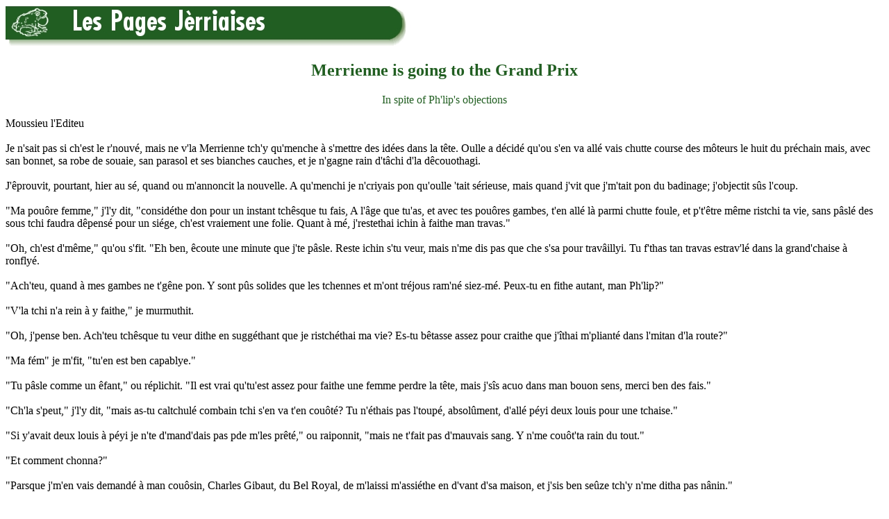

--- FILE ---
content_type: text/html
request_url: https://members.societe-jersiaise.org/geraint/jerriais/pmgrandprix.html
body_size: 2548
content:
<HTML>
<HEAD>
<TITLE>Merrienne is going to the Grand Prix</TITLE>
<META  name="keywords" content="Jèrriais, Jersey language, langue jersiaise">
<META  name="description" content="J&egrave;rriais: la langue d'J&egrave;rri.">
</HEAD>
<body bgcolor="#ffffff" text="#000000" alink="#00FF40" link="#6BB12C" vlink="#215e21">

<a href="http://members.societe-jersiaise.org/geraint/jerriais.html" target="_top"><img align=middle src="pagesjerriaises.jpg" width=600 height=60 border=0 alt="Les Pages J&egrave;rriaises" title="D'&egrave;rtou &egrave;s Pages J&egrave;rriaises"></a><p>

<center><font color="#215e21"><h2>Merrienne is going to the Grand Prix</h2>
In spite of Ph'lip's objections</font></center><p>

Moussieu l'Editeu<br/>
<br/>
Je n'sait pas si ch'est le r'nouv&eacute;, mais ne v'la Merrienne tch'y qu'menche &agrave; s'mettre des id&eacute;es dans la t&ecirc;te. Oulle a d&eacute;cid&eacute; qu'ou s'en va all&eacute; vais chutte course des m&ocirc;teurs le huit du pr&eacute;chain mais, avec san bonnet, sa robe de souaie, san parasol et ses bianches cauches, et je n'gagne rain d't&acirc;chi d'la d&ecirc;couothagi.<br/>
<br/>
J'&ecirc;prouvit, pourtant, hier au s&eacute;, quand ou m'annoncit la nouvelle. A qu'menchi je n'criyais pon qu'oulle 'tait s&eacute;rieuse, mais quand j'vit que j'm'tait pon du badinage; j'objectit s&ucirc;s l'coup.<br/>
<br/>
&quot;Ma pou&ocirc;re femme,&quot; j'l'y dit, &quot;consid&eacute;the don pour un instant tch&ecirc;sque tu fais, A l'&acirc;ge que tu'as, et avec tes pou&ocirc;res gambes, t'en all&eacute; l&agrave; parmi chutte foule, et p't'&ecirc;tre m&ecirc;me ristchi ta vie, sans p&acirc;sl&eacute; des sous tchi faudra d&ecirc;pens&eacute; pour un si&eacute;ge, ch'est vraiement une folie. Quant &agrave; m&eacute;, j'restethai ichin &agrave; faithe man travas.&quot;<br/>
<br/>
&quot;Oh, ch'est d'm&ecirc;me,&quot; qu'ou s'fit. &quot;Eh ben, &ecirc;coute une minute que j'te p&acirc;sle. Reste ichin s'tu veur, mais n'me dis pas que che s'sa pour trav&acirc;illyi. Tu f'thas tan travas estrav'l&eacute; dans la grand'chaise &agrave; ronfly&eacute;.<br/>
<br/>
&quot;Ach'teu, quand &agrave; mes gambes ne t'g&ecirc;ne pon. Y sont p&ucirc;s solides que les tchennes et m'ont tr&eacute;jous ram'n&eacute; siez-m&eacute;. Peux-tu en fithe autant, man Ph'lip?&quot;<br/>
<br/>
&quot;V'la tchi n'a rein &agrave; y faithe,&quot; je murmuthit.<br/>
<br/>
&quot;Oh, j'pense ben. Ach'teu tch&ecirc;sque tu veur dithe en sugg&eacute;thant que je ristch&eacute;thai ma vie? Es-tu b&ecirc;tasse assez pour craithe que j'&icirc;thai m'pliant&eacute; dans l'mitan d'la route?&quot;<br/>
<br/>
&quot;Ma f&eacute;m&quot; je m'fit, &quot;tu'en est ben capablye.&quot;<br/>
<br/>
&quot;Tu p&acirc;sle comme un &ecirc;fant,&quot; ou r&eacute;plichit. &quot;Il est vrai qu'tu'est assez pour faithe une femme perdre la t&ecirc;te, mais j's&icirc;s acuo dans man bouon sens, merci ben des fais.&quot;<br/>
<br/>
&quot;Ch'la s'peut,&quot; j'l'y dit, &quot;mais as-tu caltchul&eacute; combain tchi s'en va t'en cou&ocirc;t&eacute;? Tu n'&eacute;thais pas l'toup&eacute;, absol&ucirc;ment, d'all&eacute; p&eacute;yi deux louis pour une tchaise.&quot;<br/>
<br/>
&quot;Si y'avait deux louis &agrave; p&eacute;yi je n'te d'mand'dais pas pde m'les pr&ecirc;t&eacute;,&quot; ou raiponnit, &quot;mais ne t'fait pas d'mauvais sang. Y n'me cou&ocirc;t'ta rain du tout.&quot;<br/>
<br/>
&quot;Et comment chonna?&quot;<br/>
<br/>
&quot;Parsque j'm'en vais demand&eacute; &agrave; man cou&ocirc;sin, Charles Gibaut, du Bel Royal, de m'laissi m'assi&eacute;the en d'vant d'sa maison, et j'sis ben se&ucirc;ze tch'y n'me ditha pas n&acirc;nin.&quot;<br/>
<br/>
&quot;Tan cou&ocirc;sin,&quot; je m'fit, &quot;et d'pis quand tch'il est tan cou&ocirc;sin? Y m'semblye que tu'en as hardi d'chais cou&ocirc;sins &agrave; Saint Louothains.&quot;<br/>
<br/>
&quot;M&ecirc;le-t&eacute; d'tes affaithes,&quot; ou dit, &quot;mais y'a une chose que j'peux t'dithe, que d'man bord au mains n'y'a pas d'pelt&acirc;s. Ch'est dommage que tous n'peuvent pas en dithe autant.&quot;<br/>
<br/>
Je m'tut, car je savais ben que si j'continuais, ou m'flianqu'thait chu vier fripon-l&agrave; m'n'onclye Liai&euml;sse, tch'y cr&eacute;vit y'a b&eacute;t&ocirc;t quarante ans, &agrave; la t&ecirc;te, et pas pour la preumi&eacute; fais.<br/>
<br/>
&quot;J'm'en &icirc;thai d'bouonne heuthe le matin,&quot; ou continuit, &quot;et je r'veindrai quand j'voudrai. Sans doute y'&eacute;tha tchique moussieu l&agrave; tch'y m'rapport&eacute;tha dans san m&ocirc;teur.&quot;<br/>
<br/>
&quot;V&eacute;the, mais,&quot; j'l'y dit &quot;tch&ecirc;sque tu f'thas pour une t&acirc;sse de tais dans l'arlev&eacute;e? Tu sait ben qu'tu n'peux pas t'en pass&eacute;. As-tu dans l'id&eacute;e qu'tan cou&ocirc;sin s'en va faithe un restaurant d'sa maison chu jour l&agrave;? Je n'me fi&ecirc;thais pas d's&ucirc;s si j'tais t&eacute;.&quot;<br/>
<br/>
&quot;Je n'sis pas si achocre,&quot; dit la Merrienne. &quot;Je m'graithai comme j'l'ai tr&eacute;jous fait. Et l'jour d'apr&egrave;s j'&ecirc;crithai une lettre &agrave; la g&acirc;zette au sujet d'la course, tchi dev'thait val&eacute; au maons chinq louis.&quot;<br/>
<br/>
Ach'teu, Moussieu l'Editeu ou savez tch&ecirc;sque-y vos attend.<br/>
<br/>
<i><a href="lebrocq.html">Ph'lip</a></i><br/>
<i>Morning News 12/4/1947</i><br/>

&nbsp;<p>

<font size="2">

<I>Viyiz &eacute;tout:</I><p>

<ul>
<li><a href="pmindex.html">&Icirc;ndex d&eacute; Ph'lip et M&ecirc;rrienne</a><p>

<li><a href="cahouain_florio.html">La Coupe Florio 1927</a><p>
<li><a href="pmcar.html">Ph'lip wants to buy a car</a><p>
<li><a href="moto.html">Des courses &eacute;d moto</a><p>
<li><a href="pmcourses.html">Les Courses</a><p>
<li><a href="pmcourses2.html">Ph'lip va &egrave;s courses</a><p>
<li><a href="pmcourses3.html">Pas d'chance &egrave;s courses</a><p>
<li><a href="pmserclye.html">La serclye, le Chantgni et les courses</a><p>
<li><a href="painmotorcar.html">How Piteur buys a motor-car</a><p>
</ul>
</font>

&nbsp;<p>
<a href="http://members.societe-jersiaise.org/geraint/jerriais.html" target="_top"><img align=middle src="pagesjerriaises.jpg" width=600 height=60 border=0 alt="Les Pages J&egrave;rriaises" title="D'&egrave;rtou &egrave;s Pages J&egrave;rriaises"></a><p>

</BODY>
</HTML>

